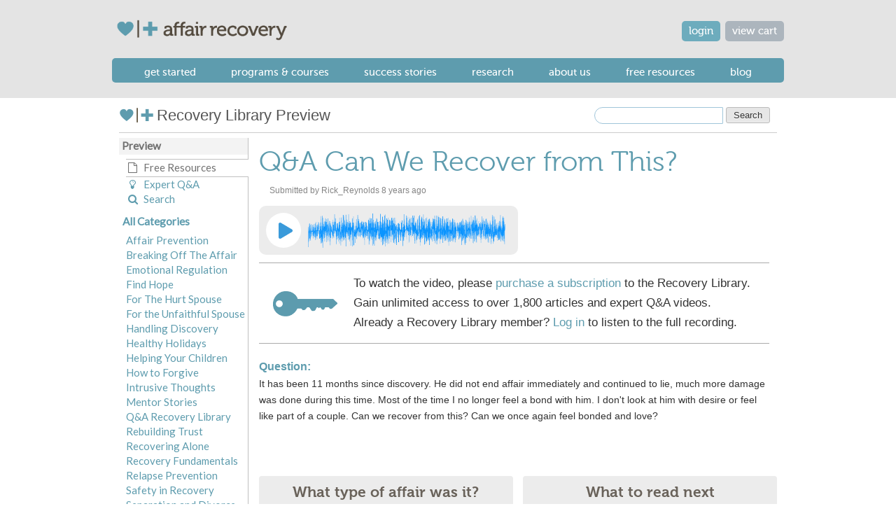

--- FILE ---
content_type: text/html; charset=utf-8
request_url: https://www.affairrecovery.com/groups/qa-can-we-recover
body_size: 13157
content:
<!DOCTYPE html>
<!--[if IEMobile 7]><html class="iem7" lang="en" dir="ltr"><![endif]-->
<!--[if lte IE 6]><html class="lt-ie9 lt-ie8 lt-ie7" lang="en" dir="ltr"><![endif]-->
<!--[if (IE 7)&(!IEMobile)]><html class="lt-ie9 lt-ie8" lang="en" dir="ltr"><![endif]-->
<!--[if IE 8]><html class="lt-ie9" lang="en" dir="ltr"><![endif]-->
<!--[if (gte IE 9)|(gt IEMobile 7)]><!--><html lang="en" dir="ltr" prefix="og: http://ogp.me/ns# article: http://ogp.me/ns/article# book: http://ogp.me/ns/book# profile: http://ogp.me/ns/profile# video: http://ogp.me/ns/video# product: http://ogp.me/ns/product# content: http://purl.org/rss/1.0/modules/content/ dc: http://purl.org/dc/terms/ foaf: http://xmlns.com/foaf/0.1/ rdfs: http://www.w3.org/2000/01/rdf-schema# sioc: http://rdfs.org/sioc/ns# sioct: http://rdfs.org/sioc/types# skos: http://www.w3.org/2004/02/skos/core# xsd: http://www.w3.org/2001/XMLSchema# schema: http://schema.org/"><!--<![endif]-->
<head>
<meta name="viewport" content="width=device-width, initial-scale=1">
<!--[if IE]><![endif]-->
<link rel="dns-prefetch" href="//icons.iconarchive.com" />
<link rel="preconnect" href="//icons.iconarchive.com" />
<link rel="dns-prefetch" href="//s3.us-east-1.amazonaws.com" />
<link rel="preconnect" href="//s3.us-east-1.amazonaws.com" />
<link rel="dns-prefetch" href="//adaptivetheme" />
<link rel="preconnect" href="//adaptivetheme" />
<link rel="dns-prefetch" href="//s3.amazonaws.com" />
<link rel="preconnect" href="//s3.amazonaws.com" />
<link rel="dns-prefetch" href="//d2wvvaown1ul17.cloudfront.net" />
<link rel="preconnect" href="//d2wvvaown1ul17.cloudfront.net" />
<link rel="dns-prefetch" href="//ajax.googleapis.com" />
<link rel="preconnect" href="//ajax.googleapis.com" />
<link rel="dns-prefetch" href="//www.googletagmanager.com" />
<link rel="preconnect" href="//www.googletagmanager.com" />
<meta charset="utf-8" />
<link rel="stylesheet" type="text/css" title="Google Font Lato" href="https://fonts.googleapis.com/css?family=Lato:300,400" />
<link rel="shortcut icon" href="https://www.affairrecovery.com/favicon.ico" type="image/vnd.microsoft.icon" />
<meta name="generator" content="Drupal 7 (http://drupal.org)" />
<link rel="image_src" href="http://media.affairrecovery.com.s3.amazonaws.com/images/AffairRecovery_Logo_Open_Graph.png" />
<link rel="canonical" href="https://www.affairrecovery.com/groups/qa-can-we-recover" />
<link rel="shortlink" href="https://www.affairrecovery.com/groups/qa-can-we-recover" />
<meta property="og:site_name" content="Affair Recovery" />
<meta property="og:url" content="https://www.affairrecovery.com/groups/qa-can-we-recover" />
<meta property="og:title" content="Q&amp;A Can We Recover from This? | Affair Recovery" />
<meta property="og:image" content="http://media.affairrecovery.com.s3.amazonaws.com/images/AffairRecovery_Logo_Open_Graph.png" />
<meta property="og:image:secure_url" content="https://media.affairrecovery.com.s3.amazonaws.com/images/AffairRecovery_Logo_Open_Graph.png" />
<meta property="og:image:type" content="image/png" />
<meta property="og:image:width" content="200" />
<meta property="og:image:height" content="200" />

<title>Q&A Can We Recover from This? | Affair Recovery</title>
<link type="text/css" rel="stylesheet" href="/sites/default/files/public/advagg_css/css__BCxUHOCIv4q456zzcb6WHYaWbZNbGx8umV3FDXTleEA__8vX-ijrcvS9z3nBzNG45WAgPeDWcVr98ulpW8TgN8CI__diy8ZkGa1_3cRl9k9RT7yvhIgAlDTqXjeltH5MM39H8.css" media="all" />

<!--[if IE 7]>
<noscript id="advagg_loadcss_1">
<link type="text/css" rel="stylesheet" href="/sites/default/files/public/advagg_css/css__nTvYuMgGDVQKMJN6kqDvDwefl7ivx4ENVVeKc2M_2vc__YXkZBP5b30e8nBhvsEAXRVbDqestV08EexgNzp8p-Bo__diy8ZkGa1_3cRl9k9RT7yvhIgAlDTqXjeltH5MM39H8.css" media="screen" />
</noscript><![endif]-->

<!--[if IE 7]>
<link type="text/css" rel="preload" href="/sites/default/files/public/advagg_css/css__nTvYuMgGDVQKMJN6kqDvDwefl7ivx4ENVVeKc2M_2vc__YXkZBP5b30e8nBhvsEAXRVbDqestV08EexgNzp8p-Bo__diy8ZkGa1_3cRl9k9RT7yvhIgAlDTqXjeltH5MM39H8.css" media="screen" as="style" onload="this.onload=null;this.rel=&#039;stylesheet&#039;" />
<![endif]-->

<!--[if (lt IE 9)&(!IEMobile 7)]>
<noscript id="advagg_loadcss_2">
<link type="text/css" rel="stylesheet" href="/sites/default/files/public/advagg_css/css__zIfeGxW7syhYjqWeCAkeU-oO5DaRyeXXwMeAM3_32aA__kE2isKOyMgNPw8oVA0XbEEeeYqfHhWmZ2KXWXlhlJR4__diy8ZkGa1_3cRl9k9RT7yvhIgAlDTqXjeltH5MM39H8.css" media="screen" />
</noscript><![endif]-->

<!--[if (lt IE 9)&(!IEMobile 7)]>
<link type="text/css" rel="preload" href="/sites/default/files/public/advagg_css/css__zIfeGxW7syhYjqWeCAkeU-oO5DaRyeXXwMeAM3_32aA__kE2isKOyMgNPw8oVA0XbEEeeYqfHhWmZ2KXWXlhlJR4__diy8ZkGa1_3cRl9k9RT7yvhIgAlDTqXjeltH5MM39H8.css" media="screen" as="style" onload="this.onload=null;this.rel=&#039;stylesheet&#039;" />
<![endif]-->
<script src="//ajax.googleapis.com/ajax/libs/jquery/1.10.2/jquery.min.js"></script>
<script>function advagg_mod_2(){advagg_mod_2.count=++advagg_mod_2.count||1;try{if(advagg_mod_2.count<=40){window.jQuery||document.write("<script src='/sites/all/modules/jquery_update/replace/jquery/1.10/jquery.min.js'>\x3C/script>");advagg_mod_2.count=100}}catch(e){if(advagg_mod_2.count>=40){throw e}else window.setTimeout(advagg_mod_2,250)}}
function advagg_mod_2_check(){if(window.jQuery&&window.Drupal&&window.Drupal.settings){advagg_mod_2()}else window.setTimeout(advagg_mod_2_check,250)};advagg_mod_2_check();</script>
<script src="/sites/default/files/public/advagg_js/js__Jpiz1Vc-x2hu3fvrGrB7Ig0ZfhS8QNl6gnDaIm0Tces__l0rVT8yPJEuoM-viWzp4QQh-kV2rkXWMvD2dvOa4W1E__diy8ZkGa1_3cRl9k9RT7yvhIgAlDTqXjeltH5MM39H8.js" defer="defer"></script>
<script src="/sites/default/files/public/advagg_js/js__lJhEtQUMTPKUc4C7zVn3yLnvP-pIY7qYnNTQ_xydboQ__EEeT52UJaKfuPkAz1sBFnyMKMWX5DTB4xmLOZTfVW2U__diy8ZkGa1_3cRl9k9RT7yvhIgAlDTqXjeltH5MM39H8.js"></script>
<script src="/sites/default/files/public/advagg_js/js__YT6D1B_BKxvm6JCH_t9sZNI5L6yITa_DlU5QcSlOkAU__OXobH7d1IP1o3WABlniIrU_-pcJacVSIPUv9bpD-6pQ__diy8ZkGa1_3cRl9k9RT7yvhIgAlDTqXjeltH5MM39H8.js"></script>
<script src="/sites/default/files/public/advagg_js/js__SVYVXD526wXmZ_FuFvWmcSmgrKmu1WEpkNRwfO08k0Y__9s4yc6JYWzkE8vnsD8Qc8kHe7fOdWjZxMM9k4KkLEi0__diy8ZkGa1_3cRl9k9RT7yvhIgAlDTqXjeltH5MM39H8.js"></script>
<script>(function(w){"use strict";if(!w.loadCSS)w.loadCSS=function(){};var rp=loadCSS.relpreload={};rp.support=(function(){var ret;try{ret=w.document.createElement("link").relList.supports("preload")}catch(e){ret=false};return function(){return ret}})();rp.bindMediaToggle=function(link){var finalMedia=link.media||"all"
function enableStylesheet(){if(link.addEventListener){link.removeEventListener("load",enableStylesheet)}else if(link.attachEvent)link.detachEvent("onload",enableStylesheet);link.setAttribute("onload",null);link.media=finalMedia};if(link.addEventListener){link.addEventListener("load",enableStylesheet)}else if(link.attachEvent)link.attachEvent("onload",enableStylesheet);setTimeout(function(){link.rel="stylesheet";link.media="only x"});setTimeout(enableStylesheet,3e3)};rp.poly=function(){if(rp.support())return;var links=w.document.getElementsByTagName("link");for(var i=0;i<links.length;i++){var link=links[i];if(link.rel==="preload"&&link.getAttribute("as")==="style"&&!link.getAttribute("data-loadcss")){link.setAttribute("data-loadcss",true);rp.bindMediaToggle(link)}}};if(!rp.support()){rp.poly();var run=w.setInterval(rp.poly,500);if(w.addEventListener){w.addEventListener("load",function(){rp.poly();w.clearInterval(run)})}else if(w.attachEvent)w.attachEvent("onload",function(){rp.poly();w.clearInterval(run)})};if(typeof exports!=="undefined"){exports.loadCSS=loadCSS}else w.loadCSS=loadCSS}(typeof global!=="undefined"?global:this));</script>
<script async="async" src="https://www.googletagmanager.com/gtag/js?id=UA-3493967-3"></script>
<script>jQuery.extend(Drupal.settings,{"basePath":"\/","pathPrefix":"","setHasJsCookie":0,"ajaxPageState":{"theme":"commons_origins","theme_token":"NVrdDvhMM5I5oZ5Oi2k6YY7qE35NwHV7LZZ0HRPSTJw"},"mediaelementAll":true,"timeago":{"refreshMillis":60000,"allowFuture":true,"localeTitle":false,"cutoff":0,"strings":{"prefixAgo":null,"prefixFromNow":null,"suffixAgo":"ago","suffixFromNow":"from now","seconds":"less than a minute","minute":"about a minute","minutes":"%d minutes","hour":"about an hour","hours":"about %d hours","day":"a day","days":"%d days","month":"about a month","months":"%d months","year":"about a year","years":"%d years","wordSeparator":" "}},"megamenu":{"timeout":"500","sizewait":"250","hoverwait":"200"},"googleanalytics":{"account":["UA-3493967-3","G-DRCRS8RKWS"],"trackOutbound":1,"trackMailto":1,"trackDownload":1,"trackDownloadExtensions":"7z|aac|arc|arj|asf|asx|avi|bin|csv|doc(x|m)?|dot(x|m)?|exe|flv|gif|gz|gzip|hqx|jar|jpe?g|js|mp(2|3|4|e?g)|mov(ie)?|msi|msp|pdf|phps|png|ppt(x|m)?|pot(x|m)?|pps(x|m)?|ppam|sld(x|m)?|thmx|qtm?|ra(m|r)?|sea|sit|tar|tgz|torrent|txt|wav|wma|wmv|wpd|xls(x|m|b)?|xlt(x|m)|xlam|xml|z|zip","trackUrlFragments":1},"urlIsAjaxTrusted":{"\/search\/content":true},"adaptivetheme":{"commons_origins":{"layout_settings":{"bigscreen":"three-col-grail","tablet_landscape":"three-col-grail","tablet_portrait":"one-col-vert","smalltouch_landscape":"one-col-vert","smalltouch_portrait":"one-col-stack"},"media_query_settings":{"bigscreen":"only screen and (min-width:960px)","tablet_landscape":"only screen and (min-width:769px) and (max-width:934px)","tablet_portrait":"only screen and (min-width:481px) and (max-width:768px)","smalltouch_landscape":"only screen and (min-width:321px) and (max-width:480px)","smalltouch_portrait":"only screen and (max-width:320px)"}}}});</script>
<!--[if lt IE 9]>
<script src="https://www.affairrecovery.com/profiles/commons/themes/contrib/adaptivetheme/at_core/scripts/html5.js?t981s1"></script>
<![endif]-->

<!-- Font Awesome -->
<link rel="stylesheet" href="https://maxcdn.bootstrapcdn.com/font-awesome/4.6.2/css/font-awesome.min.css">
</head>



<body class="html not-front not-logged-in one-sidebar sidebar-first page-node page-node- page-node-68206 node-type-group-video i18n-en site-name-hidden atr-7.x-3.x webkit chrome mac">
  	<div id="ar_greyout_overlay"></div>
  <div id="skip-link">
    <a href="#main-content" class="element-invisible element-focusable">Skip to main content</a>
  </div>
  <div class="region region-page-top"><div class="region-inner clearfix"><noscript aria-hidden="true"><iframe src="https://www.googletagmanager.com/ns.html?id=GTM-MDQZJ8LZ" height="0" width="0" style="display:none;visibility:hidden"></iframe></noscript>
</div></div>  
<!-- region: Members bar -->






    <div class="header-color-row-one"></div>

<!--<div class="header-color-row-two"></div>-->
<div id="page" class="container page">

  <!-- region: Leaderboard -->
  <div class="region region-leaderboard"><div class="region-inner clearfix"><div id="block-block-4" class="block block-block no-title" ><div class="block-inner clearfix">  
  
  <div class="block-content content">
<div id="movable-top-buttons">
<div id="user-buttons"><a class="btn btn-cart btn-blue" href="/cart">view cart</a> <a href="/user/login?destination=node/68206" class="btn btn-blue">login</a></div>
</div></div>
  </div></div></div></div>

<!-- region: Site logo area -->
<div class="site-logo-area">
<div class="region region-site-logo-area"><div class="region-inner clearfix"><div id="block-block-2" class="block block-block no-title" ><div class="block-inner clearfix">  
  
  <div class="block-content content"><style>
    @media (max-width : 480px){
        #ar-logo {
            max-width: 187px;
            max-height: 22px;
        }
    }
    #ar-logo {
        width: 257px; height: 30px;
    }
</style>
<div id="logo"><a class="active" href="/" title="Home page"><img id="ar-logo" alt="Affair Recovery" class="site-logo" src="https://s3.amazonaws.com/media.affairrecovery.com/images/ar-dot-com-logo-header-2022.png" /></a></div></div>
  </div></div></div></div></div>

  <header id="header" class="clearfix" role="banner">

          <!-- start: Branding -->
	  
      <div id="branding" class="branding-elements clearfix">

        
                  <!-- start: Site name and Slogan hgroup -->
          <hgroup class="element-invisible h-group" id="name-and-slogan">

                          <h1 class="element-invisible" id="site-name"><a href="/" title="Home page">Affair Recovery</a></h1>
            
            
          </hgroup><!-- /end #name-and-slogan -->
        
      </div><!-- /end #branding -->
    
    <!-- Navigation elements -->
    <div id="menu-bar" class="nav clearfix"><nav id="block-megamenu-main-menu" class="block block-megamenu no-title menu-wrapper menu-bar-wrapper clearfix" >  
  
  <div class="item-list item-list-megamenu-menu"><ul id="megamenu-main-menu" class="megamenu-menu columnar megamenu-skin-main-menu"><li id="megamenu-mlid-2290" class="megamenu-parent megamenu-parent-0 odd half-1 leaf-0 first menu-2290  even first"><h2 class="megamenu-parent-title"><a href="/surviving-infidelity/first-steps-bootcamp" class="main_menu" onclick="ga(&#039;send&#039;,&#039;event&#039;,&#039;Bootcamp&#039;,&#039;top-menu-item&#039;,&#039;menu&#039;);">Get Started</a></h2></li><li id="megamenu-mlid-1355" class="megamenu-parent megamenu-parent-1 even half-1 leaf-1 menu-1355  odd"><h2 class="megamenu-parent-title"><a href="/programs-and-courses" class="main_menu">Programs &amp; Courses</a></h2><div class="item-list item-list-megamenu-bin"><ul class="megamenu-bin megamenu-slots-columnar"><li id="megamenu-mlid-1364" class="megamenu-slot megamenu-slot-0 odd half-1 leaf-0 first  even first"><h3 class="megamenu-slot-title"><a href="/product/ems-weekend" class="main_menu">Weekend Retreats</a></h3><div class="item-list item-list-megamenu-items"><ul class="megamenu-items "><li id="megamenu-mlid-22552" class="megamenu-item megamenu-item-0 odd half-1 leaf-0 first  even first"><a href="/product/ems-weekend" class="main_menu">In Person</a></li><li id="megamenu-mlid-22553" class="megamenu-item megamenu-item-1 even half-2 leaf-1 last  odd last"><a href="/product/virtual-ems-weekend" class="main_menu">Virtual</a></li></ul></li><li id="megamenu-mlid-2291" class="megamenu-slot megamenu-slot-1 even half-1 leaf-1  odd"><h3 class="megamenu-slot-title"><a href="/programs-and-courses/online-courses" class="main_menu">Online Courses for</a></h3><div class="item-list item-list-megamenu-items"><ul class="megamenu-items "><li id="megamenu-mlid-1368" class="megamenu-item megamenu-item-0 odd half-1 leaf-0 first  even first"><a href="/product/ems-online" class="main_menu">Couples</a></li><li id="megamenu-mlid-1369" class="megamenu-item megamenu-item-1 even half-1 leaf-1  odd"><a href="/product/harboring-hope" class="main_menu">Hurt Spouses</a></li><li id="megamenu-mlid-1370" class="megamenu-item megamenu-item-2 odd half-2 leaf-2 last  even last"><a href="/product/hope-for-healing" class="main_menu">Unfaithful Spouses</a></li></ul></li><li id="megamenu-mlid-1366" class="megamenu-slot megamenu-slot-2 odd half-2 leaf-2  even"><h3 class="megamenu-slot-title"><a href="/product/recovery-library" class="main_menu">Recovery Library</a></h3></li><li id="megamenu-mlid-16502" class="megamenu-slot megamenu-slot-3 even half-2 leaf-3 last  odd last"><h3 class="megamenu-slot-title"><a href="/hope-rising" class="user_menu">Hope Rising Conference</a></h3></li></ul></li><li id="megamenu-mlid-1356" class="megamenu-parent megamenu-parent-2 odd half-1 leaf-2 menu-1356  even"><h2 class="megamenu-parent-title"><a href="/success-stories" class="user_menu">Success Stories</a></h2></li><li id="megamenu-mlid-22564" class="megamenu-parent megamenu-parent-3 even half-1 leaf-3 menu-22564  odd"><h2 class="megamenu-parent-title"><a href="/research/program-effectiveness" class="main_menu">Research</a></h2></li><li id="megamenu-mlid-1357" class="megamenu-parent megamenu-parent-4 odd half-2 leaf-4 menu-1357  even"><h2 class="megamenu-parent-title"><a href="/about-us" class="main_menu">About Us</a></h2><div class="item-list item-list-megamenu-bin"><ul class="megamenu-bin megamenu-slots-columnar"><li id="megamenu-mlid-2159" class="megamenu-slot megamenu-slot-0 odd half-1 leaf-0 first  even first last"><h3 class="megamenu-slot-title"><a href="/about-us" class="main_menu">About Us</a></h3><div class="item-list item-list-megamenu-items"><ul class="megamenu-items "><li id="megamenu-mlid-1360" class="megamenu-item megamenu-item-0 odd half-1 leaf-0 first  even first"><a href="/about-us/meet-our-team" class="main_menu">Meet Our Team</a></li><li id="megamenu-mlid-1361" class="megamenu-item megamenu-item-1 even half-1 leaf-1  odd"><a href="/about-us/ricks-story" class="main_menu">Rick&#039;s Story</a></li><li id="megamenu-mlid-1362" class="megamenu-item megamenu-item-2 odd half-1 leaf-2  even"><a href="/about-us/why-we-can-help" class="main_menu">Why We Can Help</a></li><li id="megamenu-mlid-1363" class="megamenu-item megamenu-item-3 even half-2 leaf-3  odd"><a href="/about-us/contact" class="main_menu">Contact Us</a></li><li id="megamenu-mlid-19829" class="megamenu-item megamenu-item-4 odd half-2 leaf-4 last  even last"><a href="/careers" class="main_menu">Careers</a></li></ul></li></ul></li><li id="megamenu-mlid-2245" class="megamenu-parent megamenu-parent-5 even half-2 leaf-5 menu-2245  odd"><h2 class="megamenu-parent-title"><a href="/free-resources-home" class="main_menu">Free Resources</a></h2><div class="item-list item-list-megamenu-bin"><ul class="megamenu-bin megamenu-slots-columnar"><li id="megamenu-mlid-4536" class="megamenu-slot megamenu-slot-0 odd half-1 leaf-0 first  even first last"><h3 class="megamenu-slot-title"><a href="/free-resources-home" class="user_menu">free resources</a></h3><div class="item-list item-list-megamenu-items"><ul class="megamenu-items "><li id="megamenu-mlid-4533" class="megamenu-item megamenu-item-0 odd half-1 leaf-0 first  even first"><a href="/surviving-infidelity/first-steps-bootcamp" title="Learn the fundamentals for healing after infidelity" class="user_menu" onclick="ga(&#039;send&#039;,&#039;event&#039;,&#039;Bootcamp&#039;,&#039;sub-menu-item&#039;,&#039;menu&#039;);">first steps bootcamp</a></li><li id="megamenu-mlid-4534" class="megamenu-item megamenu-item-1 even half-1 leaf-1  odd"><a href="/affair-analyzer-0" class="user_menu" onclick="ga(&#039;send&#039;,&#039;event&#039;,&#039;AA&#039;,&#039;top-menu-item&#039;,&#039;menu&#039;);">affair analyzer</a></li><li id="megamenu-mlid-22570" class="megamenu-item megamenu-item-2 odd half-2 leaf-2  even"><a href="/podcast" title="The Affair Recovery Podcast" class="user_menu">podcast</a></li><li id="megamenu-mlid-4535" class="megamenu-item megamenu-item-3 even half-2 leaf-3 last  odd last"><a href="/free-resources-home" class="user_menu">Free articles</a></li></ul></li></ul></li><li id="megamenu-mlid-1374" class="megamenu-parent megamenu-parent-6 odd half-2 leaf-6 last menu-1374  even last"><h2 class="megamenu-parent-title"><a href="/our-blog" class="main_menu">Blog</a></h2></li></ul>
  </nav><div id="block-megamenu-menu-mobile-menu" class="block block-megamenu no-title menu-wrapper menu-bar-wrapper clearfix" >  
  
  <div class="item-list item-list-megamenu-menu"><ul id="megamenu-menu-mobile-menu" class="megamenu-menu columnar megamenu-skin-main-menu"><li id="megamenu-mlid-22532" class="megamenu-parent megamenu-parent-0 odd half-1 leaf-0 first menu-22532  even first"><h2 class="megamenu-parent-title"><span class="user_menu main_menu mobile_menu nolink" tabindex="0">start here</span></h2></li><li id="megamenu-mlid-22533" class="megamenu-parent megamenu-parent-1 even half-1 leaf-1 menu-22533  odd"><h2 class="megamenu-parent-title"><a href="/affair-analyzer-0" class="user_menu main_menu menu_spacer mobile_menu">affair analyzer</a></h2></li><li id="megamenu-mlid-22534" class="megamenu-parent megamenu-parent-2 odd half-1 leaf-2 menu-22534  even"><h2 class="megamenu-parent-title"><a href="/surviving-infidelity/first-steps-bootcamp" class="user_menu main_menu menu_spacer mobile_menu">first steps bootcamp</a></h2></li><li id="megamenu-mlid-22535" class="megamenu-parent megamenu-parent-3 even half-1 leaf-3 menu-22535  odd"><h2 class="megamenu-parent-title"><span class="user_menu main_menu mobile_menu nolink" tabindex="0">weekend retreats</span></h2></li><li id="megamenu-mlid-22536" class="megamenu-parent megamenu-parent-4 odd half-1 leaf-4 menu-22536  even"><h2 class="megamenu-parent-title"><a href="/product/ems-weekend" class="user_menu menu_spacer">in person</a></h2></li><li id="megamenu-mlid-22537" class="megamenu-parent megamenu-parent-5 even half-1 leaf-5 menu-22537  odd"><h2 class="megamenu-parent-title"><a href="/product/virtual-ems-weekend" class="user_menu main_menu menu_spacer">virtual</a></h2></li><li id="megamenu-mlid-22539" class="megamenu-parent megamenu-parent-6 odd half-1 leaf-6 menu-22539  even"><h2 class="megamenu-parent-title"><span class="user_menu main_menu mobile_menu nolink" tabindex="0">online courses for</span></h2></li><li id="megamenu-mlid-22540" class="megamenu-parent megamenu-parent-7 even half-1 leaf-7 menu-22540  odd"><h2 class="megamenu-parent-title"><a href="/product/ems-online" class="user_menu main_menu menu_spacer mobile_menu">couples</a></h2></li><li id="megamenu-mlid-22541" class="megamenu-parent megamenu-parent-8 odd half-1 leaf-8 menu-22541  even"><h2 class="megamenu-parent-title"><a href="/product/harboring-hope" class="user_menu main_menu menu_spacer mobile_menu">betrayed spouses</a></h2></li><li id="megamenu-mlid-22542" class="megamenu-parent megamenu-parent-9 even half-2 leaf-9 menu-22542  odd"><h2 class="megamenu-parent-title"><a href="/product/hope-for-healing" class="user_menu main_menu menu_spacer mobile_menu">unfaithful spouses</a></h2></li><li id="megamenu-mlid-22565" class="megamenu-parent megamenu-parent-10 odd half-2 leaf-10 menu-22565  even"><h2 class="megamenu-parent-title"><a href="/research/program-effectiveness" class="user_menu main_menu mobile_menu_left mobile_menu">Research</a></h2></li><li id="megamenu-mlid-22538" class="megamenu-parent megamenu-parent-11 even half-2 leaf-11 menu-22538  odd"><h2 class="megamenu-parent-title"><a href="/product/recovery-library" class="user_menu main_menu mobile_menu_left mobile_menu">recovery library</a></h2></li><li id="megamenu-mlid-22571" class="megamenu-parent megamenu-parent-12 odd half-2 leaf-12 menu-22571  even"><h2 class="megamenu-parent-title"><a href="/podcast" title="The Affair Recovery Podcast" class="user_menu main_menu mobile_menu_left mobile_menu">Podcast</a></h2></li><li id="megamenu-mlid-22543" class="megamenu-parent megamenu-parent-13 even half-2 leaf-13 menu-22543  odd"><h2 class="megamenu-parent-title"><a href="/free-resources-home" class="user_menu main_menu mobile_menu_left mobile_menu">free resources</a></h2></li><li id="megamenu-mlid-22544" class="megamenu-parent megamenu-parent-14 odd half-2 leaf-14 menu-22544  even"><h2 class="megamenu-parent-title"><a href="/success-stories" class="user_menu main_menu mobile_menu_left mobile_menu">success stories</a></h2></li><li id="megamenu-mlid-22546" class="megamenu-parent megamenu-parent-15 even half-2 leaf-15 menu-22546  odd"><h2 class="megamenu-parent-title"><a href="/our-blog" class="user_menu main_menu mobile_menu_left mobile_menu">blog</a></h2></li><li id="megamenu-mlid-22545" class="megamenu-parent megamenu-parent-16 odd half-2 leaf-16 menu-22545  even"><h2 class="megamenu-parent-title"><a href="/about-us" class="user_menu main_menu mobile_menu_left mobile_menu">about us</a></h2></li><li id="megamenu-mlid-22554" class="megamenu-parent megamenu-parent-17 even half-2 leaf-17 last menu-22554  odd last"><h2 class="megamenu-parent-title"><a href="/hope-rising" class="user_menu main_menu mobile_menu_left mobile_menu">hope rising annual conference</a></h2></li></ul>
  </div></div>
    <!-- region: Header -->
      </header>



  


  

  <div id="columns" class="columns clearfix">
    <!-- Messages and Help -->
        
    <!-- region: Secondary Content -->
    <div class="region region-secondary-content"><div class="region-inner clearfix"><div id="block-block-81" class="block block-block no-title" ><div class="block-inner clearfix">  
  
  <div class="block-content content"><script defer>
jQuery("#content").ready(function(){
jQuery("#content").prepend(jQuery("#page-title"));
});

function searchRedirect()
{
var val = jQuery("[name='search']").val();
window.location.href = "/search/content/"+val;
}

</script>
<div id="rl-title" class="rl-preview-top-bar"><a class="rl-home-link" href="/free-resources-home"><img style="width: 50px; height: 25px; position: relative; top: -2px" src="https://s3.amazonaws.com/media.affairrecovery.com/images/AR-Logo-2022-100x50.png" alt="Affair Recovery Logo">Recovery Library Preview</a>
<span class="search-box">
<form name="search-form" action="" method="get" onSubmit="searchRedirect(); return false;">
<input type="text" class="text-box" name="search">
<input type="submit" value="Search">
</form>
</span>
</div></div>
  </div></div></div></div>
    <div id="page-top">
      <!-- Breadcrumbs -->
      
      
              <header id="main-content-header" class="clearfix">


      

          
        </header>
          </div>
    <div id="content-column" class="content-column" role="main">
      <div class="content-inner">

        <!-- region: Highlighted -->
        
        <section id="main-content">


<style>.field-name-field-audio-source{ display:none; }</style>

          <!-- region: Main Content -->
                      <div id="content" class="region">



              <!DOCTYPE html PUBLIC "-//W3C//DTD HTML 4.0 Transitional//EN" "http://www.w3.org/TR/REC-html40/loose.dtd">
<html><body><div class="panel-2col-stacked clearfix panel-display">
      <div class="panel-col-top panel-panel">
      <div class="inside"><div class="panel-pane pane-node-content no-title block">
  <div class="block-inner clearfix">
    
            
    
    <div class="block-content">
      <article id="node-68206" class="node node-group-video article clearfix" about="/groups/qa-can-we-recover" typeof="sioc:Item foaf:Document" role="article">

    <header class="node-header">
    <h1 class="node-title">
    Q&amp;A Can We Recover from This?    </h1>
  </header>

      <footer class="submitted">
      <p class="author-datetime">Submitted by <span rel="sioc:has_creator"><span class="username" xml:lang="" about="/users/rickreynolds" typeof="sioc:UserAccount" property="foaf:name" datatype="">Rick_Reynolds</span></span> <span class="timeago" title="2017-08-02T14:59:32-05:00"><span property="dc:date dc:created" content="2017-08-02T14:59:32-05:00" datatype="xsd:dateTime">Wed, 08/02/2017 - 14:59</span></span></p>
    </footer>
  
  <div class="node-content">
        <div class="field field-name-body field-type-text-with-summary field-label-hidden view-mode-full"><div class="field-items"><script>
                      jQuery('body').on('click', '.rl-preview-play-btn.closed', function(e){
                          var rlp_width = jQuery('.rl-preview-wave').width()-20+'px';
                          jQuery('.rl-preview-play-btn').animate({
                              width: rlp_width
                          }, 500).addClass('open').removeClass('closed');
                      });

                      jQuery('body').on('click', '.rl-preview-play-btn.open', function(){
                          jQuery('.rl-preview-play-btn').animate({
                              width: '50px'
                          }, 500).addClass('closed').removeClass('open');
                      });
                    </script>
                    <div class="rl-preview-audio-container">
                      <div class="rl-preview-wave"></div>
                      <div class="rl-preview-play-btn closed">
                        <div class="play-btn-msg">To watch the video please <a href="/product/recovery-library" onClick="_gaq.push(['_trackEvent', 'RL_Preview', 'link', 'RL audio link clicked']);">purchase a subscription</a> to the Recovery Library.</div>
                      </div>
                    </div><div class="field-item even" property="content:encoded">

 </div><div class="rl-preview rl-preview-bottom">To watch the video, please <a href="/product/recovery-library" onClick="_gaq.push(['_trackEvent', 'RL_Preview', 'link', 'RL link clicked']);">purchase a subscription</a> to the Recovery Library.<br>Gain unlimited access to over 1,800 articles and expert Q&amp;A videos.<br>Already a Recovery Library member? <a href="/user/login">Log in</a> to listen to the full recording.</div><script>jQuery('.field-name-field-audio-source').remove();</script></div></div><section class="field field-name-field-question field-type-text-long field-label-above view-mode-full"><h2 class="field-label">Question:&nbsp;</h2><div class="field-items"><div class="field-item even"><p>
It has been 11 months since discovery. He did not end affair immediately and continued to lie, much more damage was done during this time. Most of the time I no longer feel a bond with him. I don't look at him with desire or feel like part of a couple. Can we recover from this? Can we once again feel bonded and love?
</p></div></div></section><section class="field field-name-field-sections field-type-taxonomy-term-reference field-label-above view-mode-full"><h2 class="field-label">Sections:&nbsp;</h2><ul class="field-items"><li class="field-item even"><a href="/taxonomy/term/804" typeof="skos:Concept" property="rdfs:label skos:prefLabel" datatype="">Rick's Q &amp; A time</a></li><li class="field-item odd"><a href="/taxonomy/term/811" typeof="skos:Concept" property="rdfs:label skos:prefLabel" datatype="">Rick's Questions</a></li></ul></section><section class="field field-name-field-rl-category field-type-taxonomy-term-reference field-label-above view-mode-full"><h2 class="field-label">RL_Category:&nbsp;</h2><ul class="field-items"><li class="field-item even"><a href="/taxonomy/term/691" typeof="skos:Concept" property="rdfs:label skos:prefLabel" datatype="">Find Hope</a></li><li class="field-item odd"><a href="/taxonomy/term/694" typeof="skos:Concept" property="rdfs:label skos:prefLabel" datatype="">Handling Discovery</a></li><li class="field-item even"><a href="/rlcategory/qa-recovery-library" typeof="skos:Concept" property="rdfs:label skos:prefLabel" datatype="">Q&amp;A Recovery Library</a></li><li class="field-item odd"><a href="/taxonomy/term/704" typeof="skos:Concept" property="rdfs:label skos:prefLabel" datatype="">Separation and Divorce</a></li><li class="field-item even"><a href="/taxonomy/term/712" typeof="skos:Concept" property="rdfs:label skos:prefLabel" datatype="">Why Marriages Fail</a></li></ul></section><section class="field field-name-field-rl-media-type field-type-taxonomy-term-reference field-label-above view-mode-full"><h2 class="field-label">RL_Media Type:&nbsp;</h2><ul class="field-items"><li class="field-item even"><a href="/taxonomy/term/717" typeof="skos:Concept" property="rdfs:label skos:prefLabel" datatype="">Video</a></li></ul></section><span property="dc:title" content="Q&amp;A Can We Recover from This?" class="rdf-meta element-hidden"></span>  </div>

      <nav class="clearfix"><ul class="links inline"></ul></nav>
    
</article>
    </div>

    
    
  </div>
</div>
</div>
    </div>
  
  <div class="center-wrapper">
    <div class="panel-col-first panel-panel">
      <div class="inside"></div>
    </div>
    <div class="panel-col-last panel-panel">
      <div class="inside"></div>
    </div>
  </div>

  </div>
</body></html>
            </div>
          
          <!-- Feed icons (RSS, Atom icons etc -->
          
          
        </section><!-- /end #main-content -->

        <!-- region: Content Aside -->
        <div class="region region-content-aside"><div class="region-inner clearfix"><div id="block-block-89" class="block block-block no-title" ><div class="block-inner clearfix">  
  
  <div class="block-content content"><div class='rl-preview-bottom-callout-container'>
                    <div class='rl-preview-bottom-callout rl-preview-bottom-left-callout'>
                      <h4>What type of affair was it?</h4>
                      <div class='rl-preview-aa-callout-text'>Our free Affair Analyzer provides you with insights about your unique situation and gives you a personalized plan of action.</div>
                      <a class='btn-orange btn-large analyzer-button' href='/affair_analyzer' onclick="ga('send','event','AA','bottom-block-article','button');" target='_blank'>Take the Affair Analyzer</a>
                    </div>
                    <div class='rl-preview-bottom-callout floatr'><h4>What to read next</h4> <div class="view view-similarterms view-id-similarterms view-display-id-block view-dom-id-5e9409cb5a4827659079672800d33554">
        
  
  
      <div class="view-content">
        <div class="views-row views-row-1 views-row-odd views-row-first">
      
  <div class="views-field views-field-title">        <span class="field-content"><a href="/groups/qa-should-we-move-get-away-affair-partner">Q&amp;A Should We Move to Get Away from the Affair Partner?</a></span>  </div>  </div>
  <div class="views-row views-row-2 views-row-even">
      
  <div class="views-field views-field-title">        <span class="field-content"><a href="/groups/qa-it-necessary-confess-my-one-night-stand-my-unfaithful-spouse">Q&amp;A Is It Necessary to Confess My One Night Stand to My Unfaithful Spouse?</a></span>  </div>  </div>
  <div class="views-row views-row-3 views-row-odd">
      
  <div class="views-field views-field-title">        <span class="field-content"><a href="/groups/qa-do-you-ever-recommend-separating">Q&amp;A Do you Ever Recommend Separating?</a></span>  </div>  </div>
  <div class="views-row views-row-4 views-row-even">
      
  <div class="views-field views-field-title">        <span class="field-content"><a href="/qa-how-do-i-know-if-i-have-forgiven-enough-times">Q&amp;A How do I Know if I Have Forgiven Enough Times?</a></span>  </div>  </div>
  <div class="views-row views-row-5 views-row-odd views-row-last">
      
  <div class="views-field views-field-title">        <span class="field-content"><a href="/groups/qa-my-husband-insists-we-move-forward-without-discussing-affair-it-possible">Q&amp;A My Husband Insists We Move Forward Without Discussing the Affair. Is it Possible?</a></span>  </div>  </div>
    </div>
  
  
  
  
  
  
</div> </div>
                    
    <div class='rl-preview-bootcamp bootcamp-promo'>
        <div class="bc-promo-text">
            <h4>Free Surviving Infidelity Bootcamp</h4>
            <div class="bc-promo-body">
                <span class="bc-promo-body">
                    Our experts designed this step-by-step guide to help you survive infidelity. Be intentional with your healing with this <em>free</em> 7-day bootcamp.
                </span>
            </div>
            <div class="bc-marketing-button">
                <a class="course-link bc-promo-button" href="/boot-camp-redirector" alt="Man taking steps" onclick="ga('send','event', 'Bootcamp', 'bottom-block-article', 'button');" target='_blank'>
                    Learn More</a>
            </div>
        </div>
        <div class="bc-promo-quote">
            <img id="bc-quote-head" class="bc-quote-head quote-head-silhouette" src="https://s3.amazonaws.com/media.affairrecovery.com/images/header-blockquote-avatar.png" alt="head-silhouette" loading="lazy">             
                <div class="quote-text">
                    <div class="quote-left">&nbsp;</div>
                    <div class="quote-body">I would highly recommend giving this a try.</div>
                    <div class="quote-right">&nbsp;</div>
                    <div class="quote-author-text">-D, Texas</div>
                </div>
        </div>
    </div>
                    </div>
<script defer>
    var bottom_callouts = jQuery('.rl-preview-bottom-callout-container');
    jQuery('.commons-pod-comments').before(bottom_callouts);
</script></div>
  </div></div></div></div>
      </div><!-- /end .content-inner -->
    </div><!-- /end #content-column -->

    <!-- regions: Sidebar first and Sidebar second -->
    <div class="region region-sidebar-first sidebar"><div class="region-inner clearfix"><div id="block-block-83" class="block block-block no-title" ><div class="block-inner clearfix">  
  
  <div class="block-content content">
    <script defer>
        jQuery(document).ready(function(){
            jQuery("#side-menu-open-btn").on("click", function(){
                if(jQuery(this).hasClass('closed')){
                    jQuery(this).addClass('open').removeClass('closed');
                    jQuery(".region-sidebar-first").animate({
                        'margin-left': '-15px'
                    }, 300);
                    jQuery(".region-sidebar-first").css('z-index',1100);
                    jQuery('#ar_greyout_overlay').css('display','block');
                }
                else if(jQuery(this).hasClass('open')){
                    jQuery(this).addClass('closed').removeClass('open');
                    jQuery(".region-sidebar-first").animate({
                        'margin-left': '-230px'
                    }, 300);
                    jQuery(".region-sidebar-first").css('z-index','auto');
                    jQuery('#ar_greyout_overlay').css('display','none');
                }
            });
            jQuery("#ar_greyout_overlay").on("click", function ()
            {
                jQuery("#side-menu-open-btn").addClass('closed').removeClass('open');
                jQuery(".region-sidebar-first").animate({
                    'margin-left': '-230px'
                }, 300);
                jQuery(".region-sidebar-first").css('z-index','auto');
                jQuery('#ar_greyout_overlay').css('display','none');
            });
        });

    </script>

    <div id="side-menu-open-btn" class="closed">
    </div>
    <div id="members-menu-container">
        <ul class="all-cats">
            <li><a style="margin-top:-3px;border-top:none;" class="header-active" href="javascript:void(0)">Preview</a></li>

            <ul><ul class = "courses-list"><li class="active"><a class=" cat-link active" href="https://www.affairrecovery.com/free-resources-home?category=-1"><span class="fa fa-file-o fa-fw" aria-hidden="true"></span>&nbsp; Free Resources</a></li><li class=""><a class=" cat-link " href="https://www.affairrecovery.com/members/courses/ricks_qa/emso?category=-4"><span class="fa fa-lightbulb-o fa-fw" aria-hidden="true"></span>&nbsp; Expert Q&A</a></li><li class=""><a class=" cat-link " href="https://www.affairrecovery.com/search/content?category=-2"><span class="fa fa-search fa-fw" aria-hidden="true"></span>&nbsp; Search</a></li></ul></ul><li class="all-cats "><a class=" cat-link " href="https://www.affairrecovery.com/rl/all-categories?category=0">All Categories</a></li><ul class="courses-list"><ul><li class=""><a class=" cat-link " href="https://www.affairrecovery.com/rl/affair-prevention?category=688">Affair Prevention</a></li><li class=""><a class=" cat-link " href="https://www.affairrecovery.com/rl/breaking-off-the-affair?category=689">Breaking Off The Affair</a></li><li class=""><a class=" cat-link " href="https://www.affairrecovery.com/rl/emotional-regulation?category=690">Emotional Regulation</a></li><li class=""><a class=" cat-link " href="https://www.affairrecovery.com/rl/find-hope?category=691">Find Hope</a></li><li class=""><a class=" cat-link " href="https://www.affairrecovery.com/rl/for-the-hurt-spouse?category=692">For The Hurt Spouse</a></li><li class=""><a class=" cat-link " href="https://www.affairrecovery.com/rl/for-the-unfaithful-spouse?category=693">For the Unfaithful Spouse</a></li><li class=""><a class=" cat-link " href="https://www.affairrecovery.com/rl/handling-discovery?category=694">Handling Discovery</a></li><li class=""><a class=" cat-link " href="https://www.affairrecovery.com/rl/healthy-holidays?category=695">Healthy Holidays</a></li><li class=""><a class=" cat-link " href="https://www.affairrecovery.com/rl/helping-your-children?category=696">Helping Your Children</a></li><li class=""><a class=" cat-link " href="https://www.affairrecovery.com/rl/how-to-forgive?category=697">How to Forgive</a></li><li class=""><a class=" cat-link " href="https://www.affairrecovery.com/rl/intrusive-thoughts?category=698">Intrusive Thoughts</a></li><li class=""><a class=" cat-link " href="https://www.affairrecovery.com/rl/mentor-stories?category=923">Mentor Stories</a></li><li class=""><a class=" cat-link " href="https://www.affairrecovery.com/rl/q-and-a-recovery-library?category=908">Q&A Recovery Library</a></li><li class=""><a class=" cat-link " href="https://www.affairrecovery.com/rl/rebuilding-trust?category=699">Rebuilding Trust</a></li><li class=""><a class=" cat-link " href="https://www.affairrecovery.com/rl/recovering-alone?category=700">Recovering Alone</a></li><li class=""><a class=" cat-link " href="https://www.affairrecovery.com/rl/recovery-fundamentals?category=701">Recovery Fundamentals</a></li><li class=""><a class=" cat-link " href="https://www.affairrecovery.com/rl/relapse-prevention?category=702">Relapse Prevention</a></li><li class=""><a class=" cat-link " href="https://www.affairrecovery.com/rl/safety-in-recovery?category=703">Safety in Recovery</a></li><li class=""><a class=" cat-link " href="https://www.affairrecovery.com/rl/separation-and-divorce?category=704">Separation and Divorce</a></li><li class=""><a class=" cat-link " href="https://www.affairrecovery.com/rl/sexual-addiction?category=705">Sexual Addiction</a></li><li class=""><a class=" cat-link " href="https://www.affairrecovery.com/rl/sexual-healing?category=706">Sexual Healing</a></li><li class=""><a class=" cat-link " href="https://www.affairrecovery.com/rl/spiritual-insights?category=707">Spiritual Insights</a></li><li class=""><a class=" cat-link " href="https://www.affairrecovery.com/rl/strengthening-marriage?category=708">Strengthening Marriage</a></li><li class=""><a class=" cat-link " href="https://www.affairrecovery.com/rl/the-role-of-empathy?category=709">The Role of Empathy</a></li><li class=""><a class=" cat-link " href="https://www.affairrecovery.com/rl/trauma-of-infidelity?category=710">Trauma of Infidelity</a></li><li class=""><a class=" cat-link " href="https://www.affairrecovery.com/rl/types-of-affairs-library?category=711">Types of Affairs</a></li><li class=""><a class=" cat-link " href="https://www.affairrecovery.com/rl/why-marriages-fail?category=712">Why Marriages Fail</a></li><li class=""><a class=" cat-link " href="https://www.affairrecovery.com/rl/why-they-did-it?category=713">Why They Did It</a></li></ul></ul>
        </ul>
    </div>
</div>
  </div></div></div></div>    
  </div><!-- /end #columns -->

  <!-- region: Tertiary Content -->
  

</div>
                           <!-- region: Footer top -->
                           
			   <!-- region: Footer -->
			       <footer id="footer" class="clearfix" role="contentinfo">
			   <div class="region region-footer"><div class="region-inner clearfix"><nav id="block-nice-menus-1" class="block block-nice-menus" ><div class="block-inner clearfix">  
      <h3 class="block-title"><span class="nice-menu-hide-title">Footer Menu</span></h3>
  
  <div class="block-content content"><ul class="nice-menu nice-menu-down nice-menu-menu-footer-menu" id="nice-menu-1"><li class="menu-1376 menu-path-front first odd  menu-depth-1 menu-item-1376"><a href="/" class="footer_menu">Home</a></li><li class="menu-1377 menuparent  menu-path-node-30639  even  menu-depth-1 menu-item-1377"><a href="/surviving-infidelity/first-steps-bootcamp" class="footer_menu">How to Recover</a><ul><li class="menu-1382 menu-path-node-11800 first odd last menu-depth-2 menu-item-1382"><a href="/how-to-recover/our-process" class="footer_menu">Our Process</a></li></ul></li><li class="menu-1378 menuparent  menu-path-node-11779  odd  menu-depth-1 menu-item-1378"><a href="/programs-and-courses" class="footer_menu">Programs &amp; Courses</a><ul><li class="menu-1387 menu-path-node-23339 first odd  menu-depth-2 menu-item-1387"><a href="/product/recovery-library" class="footer_menu">Recovery Library</a></li><li class="menu-1386 menu-path-node-11834  even  menu-depth-2 menu-item-1386"><a href="/programs-and-courses/online-courses" class="footer_menu">Online Courses</a></li><li class="menu-1385 menu-path-node-23336  odd last menu-depth-2 menu-item-1385"><a href="/product/ems-weekend" class="footer_menu">Weekend Retreats</a></li></ul></li><li class="menu-1379 menuparent  menu-path-success-stories  even  menu-depth-1 menu-item-1379"><a href="/success-stories" class="footer_menu">Success Stories</a><ul><li class="menu-1388 menu-path-success-stories first odd  menu-depth-2 menu-item-1388"><a href="/success-stories" class="footer_menu">Stories of Hope</a></li><li class="menu-1389 menu-path-success-stories-  even last menu-depth-2 menu-item-1389"><a href="/success-stories/#block-views-b64d898e9e056a16538185ac57e732c4" class="footer_menu">Testimonials</a></li></ul></li><li class="menu-1380 menuparent  menu-path-node-11784  odd  menu-depth-1 menu-item-1380"><a href="/about-us" class="footer_menu">About Us</a><ul><li class="menu-1390 menu-path-node-11830 first odd  menu-depth-2 menu-item-1390"><a href="/about-us/meet-our-team" class="footer_menu">Meet Our Team</a></li><li class="menu-22566 menu-path-node-611943  even  user_menu menu-depth-2 menu-item-22566"><a href="/research/program-effectiveness" class="footer_menu">Research</a></li><li class="menu-1391 menu-path-node-11801  odd  menu-depth-2 menu-item-1391"><a href="/about-us/ricks-story" class="footer_menu">Rick&#039;s Story</a></li><li class="menu-1392 menu-path-node-11785  even  menu-depth-2 menu-item-1392"><a href="/about-us/why-we-can-help" class="footer_menu">Why We Can Help</a></li><li class="menu-19448 menu-path-node-402022  odd last menu-depth-2 menu-item-19448"><a href="/careers" class="footer_menu">Careers</a></li></ul></li><li class="menu-1381 menuparent  menu-path-node-23323  even last menu-depth-1 menu-item-1381"><a href="/free-resources-home" class="footer_menu">Free Resources</a><ul><li class="menu-1395 menu-path-node-30639 first odd  menu-depth-2 menu-item-1395"><a href="/surviving-infidelity/first-steps-bootcamp" class="footer_menu">First Steps Bootcamp</a></li><li class="menu-4559 menu-path-saffairrecoverycom-affair-analyzer-0  even  menu-depth-2 menu-item-4559"><a href="https://www.affairrecovery.com/affair-analyzer-0" class="footer_menu">Affair Analyzer</a></li><li class="menu-4560 menu-path-saffairrecoverycom-free-resources-home  odd last menu-depth-2 menu-item-4560"><a href="https://www.affairrecovery.com/free-resources-home" class="footer_menu">recovery library preview</a></li></ul></li></ul>
</div>
  </div></nav><div id="block-block-5" class="block block-block no-title" ><div class="block-inner clearfix">  
  
  <div class="block-content content"><div id="footer-bottom">
Copyright &copy; 2007-2026 Affair Recovery<br />
888-527-2367
<div><a href=/careers>Career Opportunities</a></div>
<div><a href=/terms-and-conditions-and-refund-policy#terms-and-conditions>Terms and Conditions</a> &nbsp; <a href=/terms-and-conditions-and-refund-policy#refund-policy>Refund Policy</a> &nbsp; <a href="/terms-and-conditions-and-refund-policy#privacy-policy">Privacy Policy</a></div>
</div></div>
  </div></div></div></div>    </footer>
			     <div class="region region-page-bottom"><div class="region-inner clearfix"><div><a rel="nofollow" href="http://agm2m.org/site.php?lng=1051"></a></div><div id="user_relationships_popup_form" class="user_relationships_ui_popup_form"></div></div></div><script src="/sites/default/files/public/advagg_js/js__YpQGEml-3yOmGGjFuoNFsOe7h9Tbn7D4SJD5M9K1K7o__kpNV7F5abEpE37jz52olceMzQUpsk9EsMVg1Bo444s0__diy8ZkGa1_3cRl9k9RT7yvhIgAlDTqXjeltH5MM39H8.js"></script>
<script src="/sites/default/files/public/advagg_js/js___6TcGj1dmikd6kolQcS1ZHvZq1Q0EgCWuoguUD2qUvk__nYN63oLzTIBYclRwLa7qKqzUShS0-dp3rknImvwKwEU__diy8ZkGa1_3cRl9k9RT7yvhIgAlDTqXjeltH5MM39H8.js"></script>
<script src="/sites/default/files/public/advagg_js/js___JEhmL1ewRCV1UeU0xJr7tczyhsF6bEzAbowQJqXbmM__hFI-m-wUbDscNIpyF_04yHScJJzAPqE_y8Yv9SMQmCE__diy8ZkGa1_3cRl9k9RT7yvhIgAlDTqXjeltH5MM39H8.js"></script>
<script src="/sites/default/files/public/advagg_js/js__dTRSuW27RiJte-z_L4Px_rno5dZsdWKiU3HtuBiTSmc__j44bKHN4C4JIW6gndS4uB2CF5jqWwj9V7tqi9gPM5mg__diy8ZkGa1_3cRl9k9RT7yvhIgAlDTqXjeltH5MM39H8.js"></script>
<script src="/sites/default/files/public/advagg_js/js__DAX27u01MrcwE--3WA7OfwvwujPhy2ZBTYhUaOogOIE__MdAXYzS6M-t7cKGf3Hf_SFRaCoh7SRAosR1mqh9n4dw__diy8ZkGa1_3cRl9k9RT7yvhIgAlDTqXjeltH5MM39H8.js"></script>
<script>window.dataLayer = window.dataLayer || [];function gtag(){dataLayer.push(arguments)};gtag("js", new Date());gtag("config", "UA-3493967-3", {"groups":"default","anonymize_ip":true,"page_path":location.pathname + location.search + location.hash,"link_attribution":true});gtag("config", "G-DRCRS8RKWS", {"groups":"default","anonymize_ip":true,"page_path":location.pathname + location.search + location.hash,"link_attribution":true});</script>


<div id="is-mobile"><!-- Indicator used by scripts to detect browser state (mobile or desktop) --></div>
<script>
jQuery(document).ready(function(){


			 if (jQuery('#is-mobile').css('display') == 'none') { // Mobile

               var desktop_menu = jQuery("#megamenu-main-menu");
               desktop_menu.css({
                 display: 'None'});
               var mobile_menu = jQuery("#block-megamenu-menu-mobile-menu");
               mobile_menu.css({
                 display: 'Block'});
			   // Copy the top menu buttons
			   var top_btns = jQuery('#movable-top-buttons').clone();
			   var menu_btn = jQuery("<div id='mobile-menu-container'>"+
                             "<div id='menu-open-area'>"+
                               "<span id='menu-open-btn'></span>"+
                               "<span id='menu-text'>menu</span>"+
                             "</div>"+
                             "<div id='menu-btns-area'></div>"+
					         "</div>");

  			   jQuery('#menu-bar').before(menu_btn);
			   jQuery('#menu-btns-area').append(top_btns); // Position top buttons on menu bar
			   top_btns.addClass('menu-btns'); // For mobile styling

			   // Top menu slide down
         jQuery('#menu-open-area').addClass('closed');
			   jQuery(document).on('click', '#menu-open-area', function(){
					         if(jQuery(this).hasClass('open')) {
                     jQuery(this).removeClass('open').addClass('closed');
							   jQuery('#menu-bar').animate({
								 height: '0px'
								}, 500);
								jQuery("#menu-bar").css('z-index', -10);
								jQuery("#menu-open-area").css('z-index', 'auto');
								jQuery('#ar_greyout_overlay').css('display', 'none');
					         }
					         else {
                     jQuery(this).removeClass('closed').addClass('open');
								jQuery('#menu-bar').animate({
									height: '647px'
									}, 500);
								jQuery("#menu-open-area").css('z-index', 1100);
								jQuery("#menu-bar").css('z-index', 1100);
								jQuery('#ar_greyout_overlay').css('display','block');
					         }
			   });


			   jQuery(".btn-dashboard").on("click", function(event){
						         event.preventDefault();
						         var menu = jQuery("#members-menu-container-mobile");
						         if(menu.hasClass('closed')) {
								   menu.removeClass('closed').addClass('open').css({
										display: 'block'
										}).animate({
											right: '0px'
											}, 500);
									jQuery("#menu-bar").css('z-index', 1100);
									jQuery('#ar_greyout_overlay').css('display','block');
						         }
						         else if(menu.hasClass('open')) {
								   menu.removeClass('open').addClass('closed').animate({
											right: '-222px'
											}, 500, function(){
											menu.css('display', 'none');
											});
								   	jQuery("#menu-bar").css('z-index', -10);
									jQuery('#ar_greyout_overlay').css('display','none');
						         }

			    });

				jQuery("#ar_greyout_overlay").on("click", function ()
				{
					jQuery("#members-menu-container-mobile").removeClass('open').addClass('closed').animate({
											right: '-222px'
											}, 500, function(){
											jQuery("#members-menu-container-mobile").css('display', 'none');
											});
					jQuery("#menu-bar").addClass('closed').removeClass('open');
							   jQuery('#menu-bar').animate({
								 height: '0px'
								}, 500);
					jQuery("#menu-open-area").addClass('closed').removeClass('open');
					jQuery(".region-sidebar-first").animate({
						'margin-left': '-230px'
					  }, 300);
					  jQuery(".region-sidebar-first").css('z-index', 'auto');
					jQuery('#ar_greyout_overlay').css('display','none');
				});

			 }
			 else if (jQuery('#is-mobile').css('display')== 'block') { // Desktop
               var mobile_menu = jQuery("#block-megamenu-menu-mobile-menu");
               mobile_menu.css({
                 display: 'None'});
			 }

/*
			 // media query event handler
			 if (matchMedia) {
			   var mq = window.matchMedia("@media only screen and (min-device-width : 320px) and (max-device-width : 480px)");
			   mq.addListener(WidthChange);
			   WidthChange(mq);
			 }

			 // media query change
			 function WidthChange(mq) {
			   if (mq.matches) { // Mobile
			     console.log('mobile');
			     jQuery('#menu-bar').css({height: '0px'});
			   }
			   else { // Desktop
			     console.log('desktop');
			     jQuery('#menu-bar').css({height: '35px'});
			   }
			 }
*/




});
</script>

</body>
</html>
